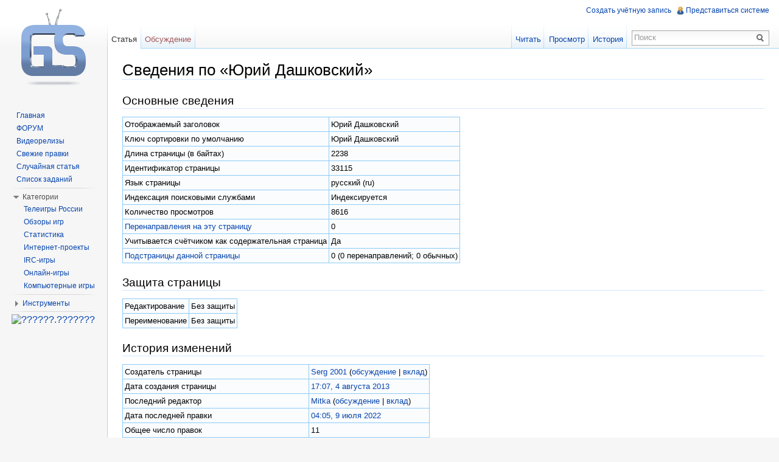

--- FILE ---
content_type: text/html; charset=UTF-8
request_url: http://gameshows.ru/w/index.php?title=%D0%AE%D1%80%D0%B8%D0%B9_%D0%94%D0%B0%D1%88%D0%BA%D0%BE%D0%B2%D1%81%D0%BA%D0%B8%D0%B9&action=info
body_size: 7269
content:
<!DOCTYPE html>
<html lang="ru" dir="ltr" class="client-nojs">
<head>
<meta charset="UTF-8" /><title>Сведения по «Юрий Дашковский» — GameSHOWS.ru</title>
<meta name="generator" content="MediaWiki 1.22wmf12" />
<meta name="robots" content="noindex,nofollow" />
<link rel="shortcut icon" href="/favicon.ico" />
<link rel="search" type="application/opensearchdescription+xml" href="/w/opensearch_desc.php" title="GS (ru)" />
<link rel="EditURI" type="application/rsd+xml" href="http://gameshows.ru/w/api.php?action=rsd" />
<link rel="alternate" type="application/atom+xml" title="GS — Atom-лента" href="/w/index.php?title=%D0%A1%D0%BB%D1%83%D0%B6%D0%B5%D0%B1%D0%BD%D0%B0%D1%8F:%D0%A1%D0%B2%D0%B5%D0%B6%D0%B8%D0%B5_%D0%BF%D1%80%D0%B0%D0%B2%D0%BA%D0%B8&amp;feed=atom" />
<link rel="stylesheet" href="http://gameshows.ru/w/load.php?debug=false&amp;lang=ru&amp;modules=ext.rtlcite%7Cmediawiki.legacy.commonPrint%2Cshared%7Cskins.vector&amp;only=styles&amp;skin=vector&amp;*" />
<meta name="ResourceLoaderDynamicStyles" content="" />
<link rel="stylesheet" href="http://gameshows.ru/w/load.php?debug=false&amp;lang=ru&amp;modules=site&amp;only=styles&amp;skin=vector&amp;*" />
<style>a:lang(ar),a:lang(ckb),a:lang(fa),a:lang(kk-arab),a:lang(mzn),a:lang(ps),a:lang(ur){text-decoration:none}
/* cache key: gameshows_wiki-wiki_:resourceloader:filter:minify-css:7:0a0f1d4bb92edd6d6d45561983503cb2 */</style>

<script src="http://gameshows.ru/w/load.php?debug=false&amp;lang=ru&amp;modules=startup&amp;only=scripts&amp;skin=vector&amp;*"></script>
<script>if(window.mw){
mw.config.set({"wgCanonicalNamespace":"","wgCanonicalSpecialPageName":false,"wgNamespaceNumber":0,"wgPageName":"Юрий_Дашковский","wgTitle":"Юрий Дашковский","wgCurRevisionId":254871,"wgArticleId":33115,"wgIsArticle":false,"wgIsRedirect":false,"wgAction":"info","wgUserName":null,"wgUserGroups":["*"],"wgCategories":[],"wgBreakFrames":true,"wgPageContentLanguage":"ru","wgPageContentModel":"wikitext","wgSeparatorTransformTable":[",\t."," \t,"],"wgDigitTransformTable":["",""],"wgDefaultDateFormat":"dmy","wgMonthNames":["","январь","февраль","март","апрель","май","июнь","июль","август","сентябрь","октябрь","ноябрь","декабрь"],"wgMonthNamesShort":["","янв","фев","мар","апр","май","июн","июл","авг","сен","окт","ноя","дек"],"wgRelevantPageName":"Юрий_Дашковский","wgIsProbablyEditable":false,"wgRestrictionEdit":[],"wgRestrictionMove":[],"wgVectorEnabledModules":{"collapsiblenav":true,"collapsibletabs":true,"expandablesearch":false,"footercleanup":false,"sectioneditlinks":false,"experiments":true},"wgWikiEditorEnabledModules":{"toolbar":false,"dialogs":false,"hidesig":true,"templateEditor":false,"templates":false,"preview":false,"previewDialog":false,"publish":false,"toc":false}});
}</script><script>if(window.mw){
mw.loader.implement("user.options",function(){mw.user.options.set({"ccmeonemails":0,"cols":80,"date":"default","diffonly":0,"disablemail":0,"disablesuggest":0,"editfont":"default","editondblclick":0,"editsection":1,"editsectiononrightclick":0,"enotifminoredits":0,"enotifrevealaddr":0,"enotifusertalkpages":1,"enotifwatchlistpages":0,"extendwatchlist":0,"fancysig":0,"forceeditsummary":0,"gender":"unknown","hideminor":0,"hidepatrolled":0,"imagesize":2,"justify":0,"math":1,"minordefault":0,"newpageshidepatrolled":0,"nocache":0,"noconvertlink":0,"norollbackdiff":0,"numberheadings":0,"previewonfirst":0,"previewontop":1,"rcdays":7,"rclimit":50,"rememberpassword":0,"rows":25,"searchlimit":20,"showhiddencats":0,"showjumplinks":1,"shownumberswatching":1,"showtoc":1,"showtoolbar":1,"skin":"vector","stubthreshold":0,"thumbsize":1,"underline":2,"uselivepreview":0,"usenewrc":0,"watchcreations":0,"watchdefault":0,"watchdeletion":0,"watchlistdays":3,"watchlisthideanons":0,"watchlisthidebots":0,
"watchlisthideliu":0,"watchlisthideminor":0,"watchlisthideown":0,"watchlisthidepatrolled":0,"watchmoves":0,"wllimit":250,"useeditwarning":1,"vector-simplesearch":1,"visualeditor-enable":1,"variant":"ru","language":"ru","searchNs0":true,"searchNs1":false,"searchNs2":false,"searchNs3":false,"searchNs4":false,"searchNs5":false,"searchNs6":false,"searchNs7":false,"searchNs8":false,"searchNs9":false,"searchNs10":false,"searchNs11":false,"searchNs12":false,"searchNs13":false,"searchNs14":false,"searchNs15":false});},{},{});mw.loader.implement("user.tokens",function(){mw.user.tokens.set({"editToken":"+\\","patrolToken":false,"watchToken":false});},{},{});
/* cache key: gameshows_wiki-wiki_:resourceloader:filter:minify-js:7:a067eac669d9ab9ba40526122416c5df */
}</script>
<script>if(window.mw){
mw.loader.load(["mediawiki.page.startup","mediawiki.legacy.wikibits","mediawiki.legacy.ajax","skins.vector.js"]);
}</script>
<!--[if lt IE 7]><style type="text/css">body{behavior:url("/w/skins/vector/csshover.min.htc")}</style><![endif]--></head>
<body class="mediawiki ltr sitedir-ltr ns-0 ns-subject page-Юрий_Дашковский skin-vector action-info vector-animateLayout">
		<div id="mw-page-base" class="noprint"></div>
		<div id="mw-head-base" class="noprint"></div>
		<div id="content" class="mw-body" role="main">
			<a id="top"></a>
			<div id="mw-js-message" style="display:none;"></div>
						<h1 id="firstHeading" class="firstHeading" lang="ru"><span dir="auto">Сведения по «Юрий Дашковский»</span></h1>
			<div id="bodyContent">
								<div id="contentSub"></div>
																<div id="jump-to-nav" class="mw-jump">
					Перейти к:					<a href="#mw-navigation">навигация</a>, 					<a href="#p-search">поиск</a>
				</div>
								<div id="mw-content-text"><style>.mw-hiddenCategoriesExplanation { display: none; }</style>
<style>.mw-templatesUsedExplanation { display: none; }</style>
<h2><span class="mw-headline" id="x.D0.9E.D1.81.D0.BD.D0.BE.D0.B2.D0.BD.D1.8B.D0.B5_.D1.81.D0.B2.D0.B5.D0.B4.D0.B5.D0.BD.D0.B8.D1.8F">Основные сведения</span></h2>
<table class="wikitable mw-page-info">
<tr id="mw-pageinfo-display-title"><td style="vertical-align: top;">Отображаемый заголовок</td><td>Юрий Дашковский</td></tr>
<tr id="mw-pageinfo-default-sort"><td style="vertical-align: top;">Ключ сортировки по умолчанию</td><td>Юрий Дашковский</td></tr>
<tr id="mw-pageinfo-length"><td style="vertical-align: top;">Длина страницы (в байтах)</td><td>2238</td></tr>
<tr id="mw-pageinfo-article-id"><td style="vertical-align: top;">Идентификатор страницы</td><td>33115</td></tr>
<tr id="mw-pageinfo-language"><td style="vertical-align: top;">Язык страницы</td><td>русский (ru)</td></tr>
<tr id="mw-pageinfo-robot-policy"><td style="vertical-align: top;">Индексация поисковыми службами</td><td>Индексируется</td></tr>
<tr id="mw-pageinfo-views"><td style="vertical-align: top;">Количество просмотров</td><td>8616</td></tr>
<tr><td style="vertical-align: top;"><a href="/w/index.php?title=%D0%A1%D0%BB%D1%83%D0%B6%D0%B5%D0%B1%D0%BD%D0%B0%D1%8F:%D0%A1%D1%81%D1%8B%D0%BB%D0%BA%D0%B8_%D1%81%D1%8E%D0%B4%D0%B0/%D0%AE%D1%80%D0%B8%D0%B9_%D0%94%D0%B0%D1%88%D0%BA%D0%BE%D0%B2%D1%81%D0%BA%D0%B8%D0%B9&amp;hidelinks=1&amp;hidetrans=1" title="Служебная:Ссылки сюда/Юрий Дашковский">Перенаправления на эту страницу</a></td><td>0</td></tr>
<tr id="mw-pageinfo-contentpage"><td style="vertical-align: top;">Учитывается счётчиком как содержательная страница</td><td>Да</td></tr>
<tr><td style="vertical-align: top;"><a href="/wiki/%D0%A1%D0%BB%D1%83%D0%B6%D0%B5%D0%B1%D0%BD%D0%B0%D1%8F:%D0%A3%D0%BA%D0%B0%D0%B7%D0%B0%D1%82%D0%B5%D0%BB%D1%8C_%D0%BF%D0%BE_%D0%BD%D0%B0%D1%87%D0%B0%D0%BB%D1%83_%D0%BD%D0%B0%D0%B7%D0%B2%D0%B0%D0%BD%D0%B8%D1%8F/%D0%AE%D1%80%D0%B8%D0%B9_%D0%94%D0%B0%D1%88%D0%BA%D0%BE%D0%B2%D1%81%D0%BA%D0%B8%D0%B9/" title="Служебная:Указатель по началу названия/Юрий Дашковский/">Подстраницы данной страницы</a></td><td>0 (0 перенаправлений; 0 обычных)</td></tr>
</table>
<h2><span class="mw-headline" id="x.D0.97.D0.B0.D1.89.D0.B8.D1.82.D0.B0_.D1.81.D1.82.D1.80.D0.B0.D0.BD.D0.B8.D1.86.D1.8B">Защита страницы</span></h2>
<table class="wikitable mw-page-info">
<tr id="mw-restriction-edit"><td style="vertical-align: top;">Редактирование</td><td>Без защиты</td></tr>
<tr id="mw-restriction-move"><td style="vertical-align: top;">Переименование</td><td>Без защиты</td></tr>
</table>
<h2><span class="mw-headline" id="x.D0.98.D1.81.D1.82.D0.BE.D1.80.D0.B8.D1.8F_.D0.B8.D0.B7.D0.BC.D0.B5.D0.BD.D0.B5.D0.BD.D0.B8.D0.B9">История изменений</span></h2>
<table class="wikitable mw-page-info">
<tr id="mw-pageinfo-firstuser"><td style="vertical-align: top;">Создатель страницы</td><td><a href="/wiki/%D0%A3%D1%87%D0%B0%D1%81%D1%82%D0%BD%D0%B8%D0%BA:Serg_2001" title="Участник:Serg 2001" class="mw-userlink">Serg 2001</a>  <span class="mw-usertoollinks">(<a href="/wiki/%D0%9E%D0%B1%D1%81%D1%83%D0%B6%D0%B4%D0%B5%D0%BD%D0%B8%D0%B5_%D1%83%D1%87%D0%B0%D1%81%D1%82%D0%BD%D0%B8%D0%BA%D0%B0:Serg_2001" title="Обсуждение участника:Serg 2001">обсуждение</a> | <a href="/wiki/%D0%A1%D0%BB%D1%83%D0%B6%D0%B5%D0%B1%D0%BD%D0%B0%D1%8F:%D0%92%D0%BA%D0%BB%D0%B0%D0%B4/Serg_2001" title="Служебная:Вклад/Serg 2001">вклад</a>)</span></td></tr>
<tr id="mw-pageinfo-firsttime"><td style="vertical-align: top;">Дата создания страницы</td><td><a href="/w/index.php?title=%D0%AE%D1%80%D0%B8%D0%B9_%D0%94%D0%B0%D1%88%D0%BA%D0%BE%D0%B2%D1%81%D0%BA%D0%B8%D0%B9&amp;oldid=69033" title="Юрий Дашковский">17:07, 4 августа 2013</a></td></tr>
<tr id="mw-pageinfo-lastuser"><td style="vertical-align: top;">Последний редактор</td><td><a href="/wiki/%D0%A3%D1%87%D0%B0%D1%81%D1%82%D0%BD%D0%B8%D0%BA:Mitka" title="Участник:Mitka" class="mw-userlink">Mitka</a>  <span class="mw-usertoollinks">(<a href="/wiki/%D0%9E%D0%B1%D1%81%D1%83%D0%B6%D0%B4%D0%B5%D0%BD%D0%B8%D0%B5_%D1%83%D1%87%D0%B0%D1%81%D1%82%D0%BD%D0%B8%D0%BA%D0%B0:Mitka" title="Обсуждение участника:Mitka">обсуждение</a> | <a href="/wiki/%D0%A1%D0%BB%D1%83%D0%B6%D0%B5%D0%B1%D0%BD%D0%B0%D1%8F:%D0%92%D0%BA%D0%BB%D0%B0%D0%B4/Mitka" title="Служебная:Вклад/Mitka">вклад</a>)</span></td></tr>
<tr id="mw-pageinfo-lasttime"><td style="vertical-align: top;">Дата последней правки</td><td><a href="/w/index.php?title=%D0%AE%D1%80%D0%B8%D0%B9_%D0%94%D0%B0%D1%88%D0%BA%D0%BE%D0%B2%D1%81%D0%BA%D0%B8%D0%B9&amp;oldid=254871" title="Юрий Дашковский">04:05, 9 июля 2022</a></td></tr>
<tr id="mw-pageinfo-edits"><td style="vertical-align: top;">Общее число правок</td><td>11</td></tr>
<tr id="mw-pageinfo-authors"><td style="vertical-align: top;">Общее число различных авторов</td><td>7</td></tr>
<tr id="mw-pageinfo-recent-edits"><td style="vertical-align: top;">Правок за последнее время (в течение 168 дней)</td><td>0</td></tr>
<tr id="mw-pageinfo-recent-authors"><td style="vertical-align: top;">Уникальных авторов за последнее время</td><td>0</td></tr>
</table>
<h2><span class="mw-headline" id="x.D0.A1.D0.B2.D0.BE.D0.B9.D1.81.D1.82.D0.B2.D0.B0_.D1.81.D1.82.D1.80.D0.B0.D0.BD.D0.B8.D1.86.D1.8B">Свойства страницы</span></h2>
<table class="wikitable mw-page-info">
<tr id="mw-pageinfo-templates"><td style="vertical-align: top;">Шаблонов (6)</td><td><div class="mw-templatesUsedExplanation"><p>Шаблоны, использованные на этой странице:
</p></div><ul>
<li><a href="/wiki/%D0%A8%D0%B0%D0%B1%D0%BB%D0%BE%D0%BD:%D0%9A%D0%B0%D1%80%D1%82%D0%BE%D1%87%D0%BA%D0%B0/field" title="Шаблон:Карточка/field">Шаблон:Карточка/field</a> (<a href="/wiki/edit/%D0%A8%D0%B0%D0%B1%D0%BB%D0%BE%D0%BD:%D0%9A%D0%B0%D1%80%D1%82%D0%BE%D1%87%D0%BA%D0%B0/field" title="Шаблон:Карточка/field">просмотреть исходный код</a>) </li><li><a href="/wiki/%D0%A8%D0%B0%D0%B1%D0%BB%D0%BE%D0%BD:%D0%9A%D0%B0%D1%80%D1%82%D0%BE%D1%87%D0%BA%D0%B0/image" title="Шаблон:Карточка/image">Шаблон:Карточка/image</a> (<a href="/wiki/edit/%D0%A8%D0%B0%D0%B1%D0%BB%D0%BE%D0%BD:%D0%9A%D0%B0%D1%80%D1%82%D0%BE%D1%87%D0%BA%D0%B0/image" title="Шаблон:Карточка/image">просмотреть исходный код</a>) </li><li><a href="/wiki/%D0%A8%D0%B0%D0%B1%D0%BB%D0%BE%D0%BD:%D0%9A%D0%B0%D1%80%D1%82%D0%BE%D1%87%D0%BA%D0%B0/line" title="Шаблон:Карточка/line">Шаблон:Карточка/line</a> (<a href="/wiki/edit/%D0%A8%D0%B0%D0%B1%D0%BB%D0%BE%D0%BD:%D0%9A%D0%B0%D1%80%D1%82%D0%BE%D1%87%D0%BA%D0%B0/line" title="Шаблон:Карточка/line">просмотреть исходный код</a>) </li><li><a href="/wiki/%D0%A8%D0%B0%D0%B1%D0%BB%D0%BE%D0%BD:%D0%9A%D0%B0%D1%80%D1%82%D0%BE%D1%87%D0%BA%D0%B0/subtitle" title="Шаблон:Карточка/subtitle">Шаблон:Карточка/subtitle</a> (<a href="/wiki/edit/%D0%A8%D0%B0%D0%B1%D0%BB%D0%BE%D0%BD:%D0%9A%D0%B0%D1%80%D1%82%D0%BE%D1%87%D0%BA%D0%B0/subtitle" title="Шаблон:Карточка/subtitle">просмотреть исходный код</a>) </li><li><a href="/wiki/%D0%A8%D0%B0%D0%B1%D0%BB%D0%BE%D0%BD:%D0%9A%D0%B0%D1%80%D1%82%D0%BE%D1%87%D0%BA%D0%B0/title" title="Шаблон:Карточка/title">Шаблон:Карточка/title</a> (<a href="/wiki/edit/%D0%A8%D0%B0%D0%B1%D0%BB%D0%BE%D0%BD:%D0%9A%D0%B0%D1%80%D1%82%D0%BE%D1%87%D0%BA%D0%B0/title" title="Шаблон:Карточка/title">просмотреть исходный код</a>) </li><li><a href="/wiki/%D0%A8%D0%B0%D0%B1%D0%BB%D0%BE%D0%BD:%D0%9F%D0%B5%D1%80%D1%81%D0%BE%D0%BD%D0%B0" title="Шаблон:Персона">Шаблон:Персона</a> (<a href="/wiki/edit/%D0%A8%D0%B0%D0%B1%D0%BB%D0%BE%D0%BD:%D0%9F%D0%B5%D1%80%D1%81%D0%BE%D0%BD%D0%B0" title="Шаблон:Персона">просмотреть исходный код</a>) </li></ul></td></tr>
</table>
</div>								<div class="printfooter">
				Источник — «<a href="http://gameshows.ru/wiki/Юрий_Дашковский">http://gameshows.ru/wiki/Юрий_Дашковский</a>»				</div>
												<div id='catlinks' class='catlinks catlinks-allhidden'></div>												<div class="visualClear"></div>
							</div>
		</div>
		<div id="mw-navigation">
			<h2>Навигация</h2>
			<div id="mw-head">
				<div id="p-personal" role="navigation" class="">
	<h3>Персональные инструменты</h3>
	<ul>
<li id="pt-createaccount"><a href="/w/index.php?title=%D0%A1%D0%BB%D1%83%D0%B6%D0%B5%D0%B1%D0%BD%D0%B0%D1%8F:%D0%92%D1%85%D0%BE%D0%B4&amp;returnto=%D0%AE%D1%80%D0%B8%D0%B9+%D0%94%D0%B0%D1%88%D0%BA%D0%BE%D0%B2%D1%81%D0%BA%D0%B8%D0%B9&amp;returntoquery=action%3Dinfo&amp;type=signup">Создать учётную запись</a></li><li id="pt-login"><a href="/w/index.php?title=%D0%A1%D0%BB%D1%83%D0%B6%D0%B5%D0%B1%D0%BD%D0%B0%D1%8F:%D0%92%D1%85%D0%BE%D0%B4&amp;returnto=%D0%AE%D1%80%D0%B8%D0%B9+%D0%94%D0%B0%D1%88%D0%BA%D0%BE%D0%B2%D1%81%D0%BA%D0%B8%D0%B9&amp;returntoquery=action%3Dinfo" title="Здесь можно зарегистрироваться в системе, но это необязательно. [o]" accesskey="o">Представиться системе</a></li>	</ul>
</div>
				<div id="left-navigation">
					<div id="p-namespaces" role="navigation" class="vectorTabs">
	<h3>Пространства имён</h3>
	<ul>
					<li  id="ca-nstab-main" class="selected"><span><a href="/wiki/%D0%AE%D1%80%D0%B8%D0%B9_%D0%94%D0%B0%D1%88%D0%BA%D0%BE%D0%B2%D1%81%D0%BA%D0%B8%D0%B9"  title="Просмотр основной страницы [c]" accesskey="c">Статья</a></span></li>
					<li  id="ca-talk" class="new"><span><a href="/wiki/edit/%D0%9E%D0%B1%D1%81%D1%83%D0%B6%D0%B4%D0%B5%D0%BD%D0%B8%D0%B5:%D0%AE%D1%80%D0%B8%D0%B9_%D0%94%D0%B0%D1%88%D0%BA%D0%BE%D0%B2%D1%81%D0%BA%D0%B8%D0%B9?redlink=1"  title="Обсуждение основной страницы [t]" accesskey="t">Обсуждение</a></span></li>
			</ul>
</div>
<div id="p-variants" role="navigation" class="vectorMenu emptyPortlet">
	<h3 id="mw-vector-current-variant">
		</h3>
	<h3><span>Варианты</span><a href="#"></a></h3>
	<div class="menu">
		<ul>
					</ul>
	</div>
</div>
				</div>
				<div id="right-navigation">
					<div id="p-views" role="navigation" class="vectorTabs">
	<h3>Просмотры</h3>
	<ul>
					<li id="ca-view"><span><a href="/wiki/%D0%AE%D1%80%D0%B8%D0%B9_%D0%94%D0%B0%D1%88%D0%BA%D0%BE%D0%B2%D1%81%D0%BA%D0%B8%D0%B9" >Читать</a></span></li>
					<li id="ca-viewsource"><span><a href="/wiki/edit/%D0%AE%D1%80%D0%B8%D0%B9_%D0%94%D0%B0%D1%88%D0%BA%D0%BE%D0%B2%D1%81%D0%BA%D0%B8%D0%B9"  title="Эта страница защищена от изменений, но вы можете посмотреть и скопировать её исходный текст [e]" accesskey="e">Просмотр</a></span></li>
					<li id="ca-history" class="collapsible"><span><a href="/wiki/history/%D0%AE%D1%80%D0%B8%D0%B9_%D0%94%D0%B0%D1%88%D0%BA%D0%BE%D0%B2%D1%81%D0%BA%D0%B8%D0%B9"  title="Журнал изменений страницы [h]" accesskey="h">История</a></span></li>
			</ul>
</div>
<div id="p-cactions" role="navigation" class="vectorMenu emptyPortlet">
	<h3><span>Действия</span><a href="#"></a></h3>
	<div class="menu">
		<ul>
					</ul>
	</div>
</div>
<div id="p-search" role="search">
	<h3><label for="searchInput">Поиск</label></h3>
	<form action="/w/index.php" id="searchform">
				<div id="simpleSearch">
						<input name="search" placeholder="Поиск" title="Искать в GS [f]" accesskey="f" id="searchInput" />						<button type="submit" name="button" title="Найти страницы, содержащие указанный текст" id="searchButton"><img src="/w/skins/vector/images/search-ltr.png?303" alt="Найти" width="12" height="13" /></button>								<input type='hidden' name="title" value="Служебная:Поиск"/>
		</div>
	</form>
</div>
				</div>
			</div>
			<div id="mw-panel">
					<div id="p-logo" role="banner"><a style="background-image: url(http://gameshows.ru/w/skins/common/images/wikilogo2.png);" href="/wiki/%D0%97%D0%B0%D0%B3%D0%BB%D0%B0%D0%B2%D0%BD%D0%B0%D1%8F_%D1%81%D1%82%D1%80%D0%B0%D0%BD%D0%B8%D1%86%D0%B0"  title="Перейти на заглавную страницу"></a></div>
				<div class="portal" role="navigation" id='p-'>
	<h3></h3>
	<div class="body">
		<ul>
			<li id="n-.D0.93.D0.BB.D0.B0.D0.B2.D0.BD.D0.B0.D1.8F"><a href="/wiki/%D0%97%D0%B0%D0%B3%D0%BB%D0%B0%D0%B2%D0%BD%D0%B0%D1%8F_%D1%81%D1%82%D1%80%D0%B0%D0%BD%D0%B8%D1%86%D0%B0">Главная</a></li>
			<li id="n-.D0.A4.D0.9E.D0.A0.D0.A3.D0.9C"><a href="http://gameshows.ru/forum/" rel="nofollow">ФОРУМ</a></li>
			<li id="n-.D0.92.D0.B8.D0.B4.D0.B5.D0.BE.D1.80.D0.B5.D0.BB.D0.B8.D0.B7.D1.8B"><a href="http://gameshows.ru/video/" rel="nofollow">Видеорелизы</a></li>
			<li id="n-recentchanges"><a href="/wiki/%D0%A1%D0%BB%D1%83%D0%B6%D0%B5%D0%B1%D0%BD%D0%B0%D1%8F:%D0%A1%D0%B2%D0%B5%D0%B6%D0%B8%D0%B5_%D0%BF%D1%80%D0%B0%D0%B2%D0%BA%D0%B8" title="Список последних изменений [r]" accesskey="r">Свежие правки</a></li>
			<li id="n-randompage"><a href="/wiki/%D0%A1%D0%BB%D1%83%D0%B6%D0%B5%D0%B1%D0%BD%D0%B0%D1%8F:%D0%A1%D0%BB%D1%83%D1%87%D0%B0%D0%B9%D0%BD%D0%B0%D1%8F_%D1%81%D1%82%D1%80%D0%B0%D0%BD%D0%B8%D1%86%D0%B0" title="Посмотреть случайно выбранную страницу [x]" accesskey="x">Случайная статья</a></li>
			<li id="n-.D0.A1.D0.BF.D0.B8.D1.81.D0.BE.D0.BA-.D0.B7.D0.B0.D0.B4.D0.B0.D0.BD.D0.B8.D0.B9"><a href="/wiki/TODO">Список заданий</a></li>
		</ul>
	</div>
</div>
<div class="portal" role="navigation" id='p-.D0.9A.D0.B0.D1.82.D0.B5.D0.B3.D0.BE.D1.80.D0.B8.D0.B8'>
	<h3>Категории</h3>
	<div class="body">
		<ul>
			<li id="n-.D0.A2.D0.B5.D0.BB.D0.B5.D0.B8.D0.B3.D1.80.D1.8B-.D0.A0.D0.BE.D1.81.D1.81.D0.B8.D0.B8"><a href="/wiki/%D0%9A%D0%B0%D1%82%D0%B5%D0%B3%D0%BE%D1%80%D0%B8%D1%8F:%D0%A2%D0%B5%D0%BB%D0%B5%D0%B2%D0%B8%D0%B7%D0%B8%D0%BE%D0%BD%D0%BD%D1%8B%D0%B5_%D0%B8%D0%B3%D1%80%D1%8B_%D0%A0%D0%BE%D1%81%D1%81%D0%B8%D0%B8">Телеигры России</a></li>
			<li id="n-.D0.9E.D0.B1.D0.B7.D0.BE.D1.80.D1.8B-.D0.B8.D0.B3.D1.80"><a href="/wiki/%D0%9A%D0%B0%D1%82%D0%B5%D0%B3%D0%BE%D1%80%D0%B8%D1%8F:%D0%9E%D0%B1%D0%B7%D0%BE%D1%80%D1%8B">Обзоры игр</a></li>
			<li id="n-.D0.A1.D1.82.D0.B0.D1.82.D0.B8.D1.81.D1.82.D0.B8.D0.BA.D0.B0"><a href="/wiki/%D0%9A%D0%B0%D1%82%D0%B5%D0%B3%D0%BE%D1%80%D0%B8%D1%8F:%D0%A1%D1%82%D0%B0%D1%82%D0%B8%D1%81%D1%82%D0%B8%D0%BA%D0%B0">Статистика</a></li>
			<li id="n-.D0.98.D0.BD.D1.82.D0.B5.D1.80.D0.BD.D0.B5.D1.82-.D0.BF.D1.80.D0.BE.D0.B5.D0.BA.D1.82.D1.8B"><a href="/wiki/%D0%9A%D0%B0%D1%82%D0%B5%D0%B3%D0%BE%D1%80%D0%B8%D1%8F:%D0%98%D0%BD%D1%82%D0%B5%D1%80%D0%BD%D0%B5%D1%82-%D0%BF%D1%80%D0%BE%D0%B5%D0%BA%D1%82%D1%8B">Интернет-проекты</a></li>
			<li id="n-IRC-.D0.B8.D0.B3.D1.80.D1.8B"><a href="/wiki/%D0%9A%D0%B0%D1%82%D0%B5%D0%B3%D0%BE%D1%80%D0%B8%D1%8F:IRC-%D0%B8%D0%B3%D1%80%D1%8B">IRC-игры</a></li>
			<li id="n-.D0.9E.D0.BD.D0.BB.D0.B0.D0.B9.D0.BD-.D0.B8.D0.B3.D1.80.D1.8B"><a href="/wiki/%D0%9A%D0%B0%D1%82%D0%B5%D0%B3%D0%BE%D1%80%D0%B8%D1%8F:%D0%9E%D0%BD%D0%BB%D0%B0%D0%B9%D0%BD-%D0%B8%D0%B3%D1%80%D1%8B">Онлайн-игры</a></li>
			<li id="n-.D0.9A.D0.BE.D0.BC.D0.BF.D1.8C.D1.8E.D1.82.D0.B5.D1.80.D0.BD.D1.8B.D0.B5-.D0.B8.D0.B3.D1.80.D1.8B"><a href="/wiki/%D0%9A%D0%B0%D1%82%D0%B5%D0%B3%D0%BE%D1%80%D0%B8%D1%8F:%D0%9A%D0%BE%D0%BC%D0%BF%D1%8C%D1%8E%D1%82%D0%B5%D1%80%D0%BD%D1%8B%D0%B5_%D0%B8%D0%B3%D1%80%D1%8B">Компьютерные игры</a></li>
		</ul>
	</div>
</div>
<div class="portal" role="navigation" id='p-tb'>
	<h3>Инструменты</h3>
	<div class="body">
		<ul>
			<li id="t-whatlinkshere"><a href="/wiki/%D0%A1%D0%BB%D1%83%D0%B6%D0%B5%D0%B1%D0%BD%D0%B0%D1%8F:%D0%A1%D1%81%D1%8B%D0%BB%D0%BA%D0%B8_%D1%81%D1%8E%D0%B4%D0%B0/%D0%AE%D1%80%D0%B8%D0%B9_%D0%94%D0%B0%D1%88%D0%BA%D0%BE%D0%B2%D1%81%D0%BA%D0%B8%D0%B9" title="Список всех страниц, ссылающихся на данную [j]" accesskey="j">Ссылки сюда</a></li>
			<li id="t-recentchangeslinked"><a href="/wiki/%D0%A1%D0%BB%D1%83%D0%B6%D0%B5%D0%B1%D0%BD%D0%B0%D1%8F:%D0%A1%D0%B2%D1%8F%D0%B7%D0%B0%D0%BD%D0%BD%D1%8B%D0%B5_%D0%BF%D1%80%D0%B0%D0%B2%D0%BA%D0%B8/%D0%AE%D1%80%D0%B8%D0%B9_%D0%94%D0%B0%D1%88%D0%BA%D0%BE%D0%B2%D1%81%D0%BA%D0%B8%D0%B9" title="Последние изменения в страницах, на которые ссылается эта страница [k]" accesskey="k">Связанные правки</a></li>
			<li id="t-specialpages"><a href="/wiki/%D0%A1%D0%BB%D1%83%D0%B6%D0%B5%D0%B1%D0%BD%D0%B0%D1%8F:%D0%A1%D0%BF%D0%B5%D1%86%D1%81%D1%82%D1%80%D0%B0%D0%BD%D0%B8%D1%86%D1%8B" title="Список служебных страниц [q]" accesskey="q">Спецстраницы</a></li>
			<li id="t-info"><a href="/w/index.php?title=%D0%AE%D1%80%D0%B8%D0%B9_%D0%94%D0%B0%D1%88%D0%BA%D0%BE%D0%B2%D1%81%D0%BA%D0%B8%D0%B9&amp;action=info">Сведения о странице</a></li>
		</ul>
	</div>
</div>
<div class="portal expanded">
				<!-- Yandex.Metrika informer --> <a href="https://metrika.yandex.ru/stat/?id=154818&amp;from=informer" target="_blank" rel="nofollow"><img src="https://informer.yandex.ru/informer/154818/3_0_E7F9FFFF_C7D9E6FF_0_pageviews" style="width:88px; height:31px; border:0;" alt="??????.???????" title="??????.???????: ?????? ?? ??????? (?????????, ?????? ? ?????????? ??????????)" onclick="try{Ya.Metrika.informer({i:this,id:154818,lang:'ru'});return false}catch(e){}" /></a> <!-- /Yandex.Metrika informer --> <!-- Yandex.Metrika counter --> <script type="text/javascript"> (function (d, w, c) { (w[c] = w[c] || []).push(function() { try { w.yaCounter154818 = new Ya.Metrika({ id:154818, clickmap:true, trackLinks:true, accurateTrackBounce:true, webvisor:true }); } catch(e) { } }); var n = d.getElementsByTagName("script")[0], s = d.createElement("script"), f = function () { n.parentNode.insertBefore(s, n); }; s.type = "text/javascript"; s.async = true; s.src = "https://mc.yandex.ru/metrika/watch.js"; if (w.opera == "[object Opera]") { d.addEventListener("DOMContentLoaded", f, false); } else { f(); } })(document, window, "yandex_metrika_callbacks"); </script> <noscript><div><img src="https://mc.yandex.ru/watch/154818" style="position:absolute; left:-9999px;" alt="" /></div></noscript> <!-- /Yandex.Metrika counter -->
				</div>
							</div>
		</div>
		<!-- footer -->
		<div id="footer">

<div style="font-size:10px; float:right;" width="50%" align="right">
<div style="float:left; padding-right:25px;">
<div style="padding-right:25px;">
<!-- Yandex.Metrika counter -->
<div style="display:none;"><script type="text/javascript">
(function(w, c) {
    (w[c] = w[c] || []).push(function() {
        try {
            w.yaCounter154818 = new Ya.Metrika(154818);
             yaCounter154818.clickmap(true);
             yaCounter154818.trackLinks(true);
        
        } catch(e) { }
    });
})(window, 'yandex_metrika_callbacks');
</script></div>
<script src="//mc.yandex.ru/metrika/watch.js" type="text/javascript" defer="defer"></script>
<noscript><div><img src="//mc.yandex.ru/watch/154818" style="position:absolute; left:-9999px;" alt="" /></div></noscript>
<!-- /Yandex.Metrika counter -->
</div>
</div>

</div>			
			
			<div style="clear:both"></div>
		</div>
		<!-- /footer -->
		<script>/*<![CDATA[*/window.jQuery && jQuery.ready();/*]]>*/</script><script>if(window.mw){
mw.loader.state({"site":"loading","user":"ready","user.groups":"ready"});
}</script>
<script>if(window.mw){
mw.loader.load(["mediawiki.user","mediawiki.hidpi","mediawiki.page.ready","mediawiki.searchSuggest","ext.vector.collapsibleNav","ext.vector.collapsibleTabs"],null,true);
}</script>
<script src="http://gameshows.ru/w/load.php?debug=false&amp;lang=ru&amp;modules=site&amp;only=scripts&amp;skin=vector&amp;*"></script>
<!-- Served in 0.451 secs. -->
	</body>
</html>


--- FILE ---
content_type: text/css; charset=utf-8
request_url: http://gameshows.ru/w/load.php?debug=false&lang=ru&modules=site&only=styles&skin=vector&*
body_size: 1441
content:
@import url('http://gameshows.ru/w/index.php?title=MediaWiki:Summary.css&action=raw&ctype=text/css');div.ircwrap{float:left;width:27% !important;display:table}.ircblock{border-left:4px solid #ff8833;max-width:250px !important;font-family:arial;margin-right:5px;max-height:50px;valign:top;vertical-align:top;cellpadding:0px}.ircblock td.date{padding:0px 3px 0 3px;width:29px}.ircblock td.date p{color:#ff8833;width:100%;text-align:center;padding-top:-9px}.ircblock td.date p.day{font-size:34px;margin:auto}.ircblock td.date p.month{font-size:11px;margin:-11px 0 0 0}.ircblock td.date p.time{display:block;background:#f7f7f7;color:#888;font-size:10px;font-weight:bold;margin:0px 0 0 0;padding:2px 0 2px 0;-moz-border-radius:4px;-khtml-border-radius:4px;-webkit-border-radius:4px}.ircblock td.content{background:url(/w/skins/common/arrow.png) no-repeat;padding:0px 0 0 10px}.ircblock td.title{font-size:22px;padding:0px 0 0 10px;align:left}.ircblock p.desc{font-size:10px;margin:-8px 0 0 8px;white-space:normal}#userSummaryButtonsA a{white-space:nowrap;background:#C2F2FF;border:1px solid #9BD5F5;padding:0px 2px;margin:2px;cursor:pointer;font-size:80%;line-height:17px;color:#5B5B5B }#userSummaryButtonsA a:hover{background:#B1EBFF;border:1px solid #64BDF0;color:black;text-decoration:none }table.navbox{border:1px solid #aaa;width:100%;margin:auto;clear:both;font-size:88%;text-align:center;padding:1px}table.navbox + table.navbox{margin-top:-1px}.navbox-title,.navbox-abovebelow,table.navbox th{text-align:center;padding-left:1em;padding-right:1em}.navbox-group{white-space:nowrap;text-align:right;font-weight:bold;padding-left:1em;padding-right:1em}.navbox,.navbox-subgroup{background:#fdfdfd}.navbox-list{border-color:#fdfdfd}.navbox-title,table.navbox th{background:#ccccff}.navbox-abovebelow,.navbox-group,.navbox-subgroup .navbox-title{background:#ddddff}.navbox-subgroup .navbox-group,.navbox-subgroup .navbox-abovebelow{background:#e6e6ff}.navbox-even{background:#f7f7f7}.navbox-odd{background:transparent}.collapseButton{float:right;font-weight:normal;text-align:right;width:auto}.navbox .collapseButton{width:6em}div.NavFrame{margin:0;padding:4px;border:1px solid #aaa;text-align:center;border-collapse:collapse;font-size:95%}div.NavFrame + div.NavFrame{border-top-style:none;border-top-style:hidden}div.NavPic{background-color:#fff;margin:0;padding:2px;float:left}div.NavFrame div.NavHead{height:1.6em;font-weight:bold;background-color:#ccf;position:relative}div.NavFrame p,div.NavFrame div.NavContent,div.NavFrame div.NavContent p{font-size:100%}div.NavEnd{margin:0;padding:0;line-height:1px;clear:both}a.NavToggle{position:absolute;top:0;right:3px;font-weight:normal;font-size:90%}.spoiler,.spoiler a,.spoiler a:visited{background-color:white;color:white}.spoiler:hover{color:black}.spoiler:hover a{color:blue}.spoiler:hover a:visited{color:magenta}#p-googleadsense .pBody{padding-top:5px;text-align:center}.irc_anons{background-image:url(http://gameshows.ru/w/skins/common/anons_bg.png);background-repeat:no-repeat}.irc_anons_sel{background-image:url(http://gameshows.ru/w/skins/common/anons_bg_sel.png);background-repeat:no-repeat}.pow .thumbinner{padding:0 5px !important;border-left:3px solid #a7d7f9 !important;border-right:3px solid #a7d7f9 !important}.editOptions{padding:10px 5px 15px 8px;border:1px solid #C0C0C0;margin-top:-1px;background-color:#F4F9FB}#userSummaryButtonsA{padding-left:133px}.editButtons{padding-top:15px}.editButtons #wpSave{font-weight:bold}.editButtons #wpPreview{margin-left:10px}#editpage-specialchars{margin-top:-1px;border:1px solid #C0C0C0;padding:0px 0px 2px 9px}#editpage-copywarn,.editHelp,.cancelLink{display:none}.main_column{width:48%;vertical-align:top;display:inline-block;min-width:500px}@media only screen and (max-width:900px){.main_column{width:90%}}
/* cache key: gameshows_wiki-wiki_:resourceloader:filter:minify-css:7:8668857b10b76e2d90e29dc88dbbeb5c */

--- FILE ---
content_type: text/css; charset=UTF-8
request_url: http://gameshows.ru/w/index.php?title=MediaWiki:Summary.css&action=raw&ctype=text/css
body_size: 1094
content:
/*
 
 <source lang="css">
 
*/
 
div#p-summary p,
div#p-summary dl,
div.p-summary p,
div.p-summary dl {
  margin: 0;
}
 
div#p-summary dl,
div.p-summary dl {
  clear: both;
}
 
div#p-summary,
div#p-summary dl,
div#p-summary dt,
div#p-summary dd,
div#p-summary strong,
div.p-summary,
div.p-summary dl,
div.p-summary dt,
div.p-summary dd,
div.p-summary strong,
div.summarybox div.p-summary-title,
{
  line-height: 1.1;
}
 
div#p-summary dt,
div#p-summary dd,
div#p-summary div.p-summary-line,
div.p-summary dt,
div.p-summary dd,
div.p-summary div.p-summary-line,
div.summarybox div.p-summary-line {
  padding: 0.35em 0em 0.3em;
  display: block;
  position: relative;
  overflow: hidden;
}

div#p-summary dt,
div.p-summary dt,
div#p-summary div.p-summary-line,
div.p-summary div.p-summary-line,
div.summarybox div.p-summary-line
{
  border-top: 1px solid #eee;
}

 
div#p-summary,
div.p-summary,
div.summarybox {
  padding: 0em 0.9em 0.5em 0;
  margin: 0 0 1em 1em;
}

div#p-summary,
div.p-summary {
  float: right;
  clear: right;
  width: 22.5em;
  background: white;
  border-left: 3px solid rgba(200,200,200,.4);
  padding: 0em 0.5em 0.5em 0.75em;
}

div.summarylist {
  align: center;
  padding: 0em 1em 0em 1em;
  /*margin: 0 3em 0em 1em;*/
  border-top: 4px solid #a3d2fa;
  border-bottom: 1px solid #a3d2fa;
  margin-top: 22px;
  margin-bottom: 14px;
  margin-left: 15%;
  margin-right: 15%;
  /*width: 70%;*/
}
 
div.summarylist div.title {
  margin: 0.4em 0 0.4em 0;
  text-align: center;
  font-size: 1.1em;
  font-weight: bold;
  color: #a3d2fa;
}

div.summarylist div.content {
  border-top: 1px solid #ddd;
  font-size: 0.9em;
  margin: 0.6em 1em 0.2em 1em;
}

div#p-summary div.thumbinner,
div.p-summary div.thumbinner,
div.summarybox div.thumbinner {
  background: white;
  border-color: #ddd;
}
 
div#p-summary img.thumbimage,
div.p-summary img.thumbimage,
div.summarybox img.thumbimage {
  border: none;
}
 
div#p-summary div.magnify,
div.p-summary div.magnify,
div.summarybox div.magnify {
  display: none;
}
 
div#p-summary ol,
div.p-summary ol,
div.summarybox ol {
  margin-left: 2em;
}
 
div#p-summary p br,
div.p-summary p br {
  display: none;
}
 
div#p-summary dt,
div#p-summary div.p-summary-left,
div.p-summary dt,
div.p-summary div.p-summary-left {
  float: left;
  clear: both;
  width: 11em;
  font-weight: normal;
}
 
div#p-summary dd,
div#p-summary div.p-summary-right,
div.p-summary dd,
div.p-summary div.p-summary-right {
  float: right;
  clear: none;
  margin: 0;
  width: 11em;
}
 
div#p-summary strong,
div.p-summary strong {
  display: block; 
  clear: both;
  padding: 0.75em 0;
}
 
div#p-summary strong.p-summary-title,
div.p-summary strong.p-summary-title
 {
  padding: 0 0 0.25em;
  font-size: x-large;
}

.summarybox strong.p-summary-title,
.summarybox strong.p-summary-title
 {
  padding: 0 0 0.25em;
  font-size: large;
  font-weight: normal;
  color: #5691D3;
}

div#p-summary div.p-summary-line,
div.p-summary div.p-summary-line {
  clear: both;
}
 
.p-summary-tools,
.p-summary-tools *,
.p-summary-tools a,
.p-summary-tools a:link,
.p-summary-tools a:active,
.p-summary-tools a:hover,
.p-summary-tools a:visited,
.p-summary-tools a:focus
{
  color: #aaa;
  list-style-type: none;
  list-style-image: none;
  font-size: 9pt;
  font-weight: normal;
}
 
div.summarybox .p-summary-title a,
div.summarybox .p-summary-title a:link,
div.summarybox .p-summary-title a:active,
div.summarybox .p-summary-title a:hover,
div.summarybox .p-summary-title a:visited,
div.summarybox .p-summary-title a:focus {
  color: inherit;
}
 
.p-summary-tools ul {
  margin-left: 0.5em;
}
 
/*
 *     добавление стиля для показа содержания внутри информационной панели
 *
 
.tocinsummary *,
.tocinsummary *#toc,
.tocinsummary * *,
.tocinsummary * * * {
  border: none;
  background: transparent;
  width: 100%;
} */
 
/* </source> */

--- FILE ---
content_type: text/javascript; charset=utf-8
request_url: http://gameshows.ru/w/load.php?debug=false&lang=ru&modules=site&only=scripts&skin=vector&*
body_size: 2295
content:
importScript_=importScript
importScript=function(page,proj){if(!proj)importScript_(page)
else{if(proj.indexOf('.')==-1)proj+='.wikipedia.org'
importScriptURI('http://'+proj+'/w/index.php?action=raw&ctype=text/javascript&title='+encodeURIComponent(page.replace(/ /g,'_')))}}
function newSectionLink(){var plus=document.getElementById('ca-addsection')
if(!plus)return
var custom=document.getElementById('add-custom-section')
if(!custom)return
plus.firstChild.setAttribute('href',custom.getElementsByTagName('a')[0].href)}function editZeroSection(){var body=document.getElementById('bodyContent')
if(!body)return
var h2s=body.getElementsByTagName('H2')
var h2=h2s[0]
if(!h2)return
if(h2.parentNode.id=='toctitle')h2=h2s[1]
if(!h2)return
var span=h2.firstChild
if(!span||span.className!='editsection')return
var zero=span.cloneNode(true)
body.insertBefore(zero,body.firstChild)
var a=zero.getElementsByTagName('a')[0]
if(a.href.indexOf('&section=T')==-1)a.title=a.title.replace(/:.*$/,': 0')
else a.title='Править секцию: 0'
a.setAttribute('href',wgScript+'?title='+encodeURIComponent(wgPageName)+'&action=edit&section=0')}if(wgAction=='edit'||wgAction=='submit')importScript_('MediaWiki:Editpage.js')
var autoCollapse=2;var collapseCaption="[спрятать]";var expandCaption="[показать]";function collapseTable(tableIndex){var Button=document.getElementById("collapseButton"+tableIndex);var Table=document.getElementById("collapsibleTable"+tableIndex);if(!Table||!Button){return false;}var Rows=Table.rows;if(Button.firstChild.data==collapseCaption){for(var i=1;i<Rows.length;i++){Rows[i].style.display="none";}Button.firstChild.data=expandCaption;}else{for(var i=1;i<Rows.length;i++){Rows[i].style.display=Rows[0].style.display;}Button.firstChild.data=collapseCaption;}}function createCollapseButtons(){var tableIndex=0;var NavigationBoxes=new Object();var Tables=document.getElementsByTagName("table");for(var i=0;i<Tables.length;i++){if(hasClass(Tables[i],"collapsible")){var HeaderRow=Tables[i].getElementsByTagName("tr")[0];if(!HeaderRow)continue;var Header=HeaderRow.getElementsByTagName("th")[0];if(!Header)continue;NavigationBoxes[tableIndex]=Tables[i];Tables[i].setAttribute("id",
"collapsibleTable"+tableIndex);var Button=document.createElement("span");var ButtonLink=document.createElement("a");var ButtonText=document.createTextNode(collapseCaption);Button.className="collapseButton";ButtonLink.style.color=Header.style.color;ButtonLink.setAttribute("id","collapseButton"+tableIndex);ButtonLink.setAttribute("href","javascript:collapseTable("+tableIndex+");");ButtonLink.appendChild(ButtonText);Button.appendChild(document.createTextNode(""));Button.appendChild(ButtonLink);Button.appendChild(document.createTextNode(""));Header.insertBefore(Button,Header.childNodes[0]);tableIndex++;}}for(var i=0;i<tableIndex;i++){if(hasClass(NavigationBoxes[i],"collapsed")||(tableIndex>=autoCollapse&&hasClass(NavigationBoxes[i],"autocollapse"))){collapseTable(i);}else if(hasClass(NavigationBoxes[i],"innercollapse")){var element=NavigationBoxes[i];while(element=element.parentNode){if(hasClass(element,"outercollapse")){collapseTable(i);break;}}}}}addOnloadHook(createCollapseButtons);var
NavigationBarHide=''+collapseCaption+'';var NavigationBarShow=''+expandCaption+'';function toggleNavigationBar(indexNavigationBar){var NavToggle=document.getElementById("NavToggle"+indexNavigationBar);var NavFrame=document.getElementById("NavFrame"+indexNavigationBar);if(!NavFrame||!NavToggle){return false;}if(NavToggle.firstChild.data==NavigationBarHide){for(var NavChild=NavFrame.firstChild;NavChild!=null;NavChild=NavChild.nextSibling){if(hasClass(NavChild,'NavContent')||hasClass(NavChild,'NavPic')){NavChild.style.display='none';}}NavToggle.firstChild.data=NavigationBarShow;}else if(NavToggle.firstChild.data==NavigationBarShow){for(var NavChild=NavFrame.firstChild;NavChild!=null;NavChild=NavChild.nextSibling){if(hasClass(NavChild,'NavContent')||hasClass(NavChild,'NavPic')){NavChild.style.display='block';}}NavToggle.firstChild.data=NavigationBarHide;}}function createNavigationBarToggleButton(){var indexNavigationBar=0;var divs=document.getElementsByTagName("div");for(var i=0;NavFrame=
divs[i];i++){if(hasClass(NavFrame,"NavFrame")){indexNavigationBar++;var NavToggle=document.createElement("a");NavToggle.className='NavToggle';NavToggle.setAttribute('id','NavToggle'+indexNavigationBar);NavToggle.setAttribute('href','javascript:toggleNavigationBar('+indexNavigationBar+');');var isCollapsed=hasClass(NavFrame,"collapsed");for(var NavChild=NavFrame.firstChild;NavChild!=null&&!isCollapsed;NavChild=NavChild.nextSibling){if(hasClass(NavChild,'NavPic')||hasClass(NavChild,'NavContent')){if(NavChild.style.display=='none'){isCollapsed=true;}}}if(isCollapsed){for(var NavChild=NavFrame.firstChild;NavChild!=null;NavChild=NavChild.nextSibling){if(hasClass(NavChild,'NavPic')||hasClass(NavChild,'NavContent')){NavChild.style.display='none';}}}var NavToggleText=document.createTextNode(isCollapsed?NavigationBarShow:NavigationBarHide);NavToggle.appendChild(NavToggleText);for(var j=0;j<NavFrame.childNodes.length;j++){if(hasClass(NavFrame.childNodes[j],"NavHead")){NavFrame.childNodes[j].
appendChild(NavToggle);}}NavFrame.setAttribute('id','NavFrame'+indexNavigationBar);}}}addOnloadHook(createNavigationBarToggleButton);var hasClass=(function(){var reCache={};return function(element,className){return(reCache[className]?reCache[className]:(reCache[className]=new RegExp("(?:\\s|^)"+className+"(?:\\s|$)"))).test(element.className);};})();var withJS=document.URL.match(/[&?]withjs=((mediawiki:)?([^&#]+))/i)
if(withJS)importScript_('MediaWiki:'+withJS[3])
jQuery(function(){jQuery('#linkua').click(function(){if($('#ua').css('display')=='none'){$('#rus').slideUp(200);$('#vio').slideUp(200);$('#ua').slideDown(200);$('#by').slideUp(200);$('#linkua').css('color','black');$('#linkua').css('text-decoration','none');$('#spanua').css('background','#EEEEEE');$('#spanua').css('cursor','text');$('#linkru').css('color','#0756D8');$('#linkru').css('text-decoration','underline');$('#spanru').css('background','#FFFFFF');$('#spanru').css('cursor','pointer');$('#linkvio').css('color','#0756D8');$('#linkvio').css('text-decoration','underline');$('#spanvio').css('background','#FFFFFF');$('#spanvio').css('cursor','pointer');$('#linkby').css('color','#0756D8');$('#linkby').css('text-decoration','underline');$('#spanby').css('background','#FFFFFF');$('#spanby').css('cursor','pointer');$('#time').html('Время киевское');}})
jQuery('#linkru').click(function(){if($('#rus').css('display')=='none'){$('#ua').slideUp(200);$('#vio').slideUp(200);$('#rus').slideDown(200);$('#by').slideUp(200);$('#linkru').css('color','black');$('#linkru').css('text-decoration','none');$('#spanru').css('background','#EEEEEE');$('#spanru').css('cursor','text');$('#linkua').css('color','#0756D8');$('#linkua').css('text-decoration','underline');$('#spanua').css('background','#FFFFFF');$('#spanua').css('cursor','pointer');$('#linkvio').css('color','#0756D8');$('#linkvio').css('text-decoration','underline');$('#spanvio').css('background','#FFFFFF');$('#spanvio').css('cursor','pointer');$('#linkby').css('color','#0756D8');$('#linkby').css('text-decoration','underline');$('#spanby').css('background','#FFFFFF');$('#spanby').css('cursor','pointer');$('#time').html('Время московское');}})
jQuery('#linkvio').click(function(){if($('#vio').css('display')=='none'){$('#ua').slideUp(200);$('#rus').slideUp(200);$('#vio').slideDown(200);$('#linkvio').css('color','black');$('#linkvio').css('text-decoration','none');$('#spanvio').css('background','#EEEEEE');$('#spanvio').css('cursor','text');$('#linkua').css('color','#0756D8');$('#linkua').css('text-decoration','underline');$('#spanua').css('background','#FFFFFF');$('#spanua').css('cursor','pointer');$('#linkru').css('color','#0756D8');$('#linkru').css('text-decoration','underline');$('#spanru').css('background','#FFFFFF');$('#spanru').css('cursor','pointer');$('#time').html('Время московское');}})
jQuery('#linkby').click(function(){if($('#by').css('display')=='none'){$('#ua').slideUp(200);$('#rus').slideUp(200);$('#vio').slideUp(200);$('#by').slideDown(200);$('#linkby').css('color','black');$('#linkby').css('text-decoration','none');$('#spanby').css('background','#EEEEEE');$('#spanby').css('cursor','text');$('#linkua').css('color','#0756D8');$('#linkua').css('text-decoration','underline');$('#spanua').css('background','#FFFFFF');$('#spanua').css('cursor','pointer');$('#linkru').css('color','#0756D8');$('#linkru').css('text-decoration','underline');$('#spanru').css('background','#FFFFFF');$('#spanru').css('cursor','pointer');$('#linkvio').css('color','#0756D8');$('#linkvio').css('text-decoration','underline');$('#spanvio').css('background','#FFFFFF');$('#spanvio').css('cursor','pointer');$('#time').html('Время минское');}})});;mw.loader.state({"site":"ready"});
/* cache key: gameshows_wiki-wiki_:resourceloader:filter:minify-js:7:0b980e2fe069b829be8e145a3e95d02f */

--- FILE ---
content_type: text/javascript; charset=utf-8
request_url: http://gameshows.ru/w/load.php?debug=false&lang=ru&modules=startup&only=scripts&skin=vector&*
body_size: 4037
content:
function isCompatible(ua){if(ua===undefined){ua=navigator.userAgent;}return!((ua.indexOf('MSIE')!==-1&&parseFloat(ua.split('MSIE')[1])<6)||(ua.indexOf('Firefox/')!==-1&&parseFloat(ua.split('Firefox/')[1])<3)||ua.match(/BlackBerry[^\/]*\/[1-5]\./)||ua.match(/webOS\/1\.[0-4]/)||ua.match(/PlayStation/i)||ua.match(/SymbianOS|Series60/)||ua.match(/NetFront/)||ua.match(/Opera Mini/));}var startUp=function(){mw.config=new mw.Map(true);mw.loader.addSource({"local":{"loadScript":"/w/load.php","apiScript":"/w/api.php"}});mw.loader.register([["site","1767287437",[],"site"],["noscript","1767287437",[],"noscript"],["startup","1767954230",[],"startup"],["filepage","1767287437"],["user.groups","1767287437",[],"user"],["user","1767287437",[],"user"],["user.cssprefs","1767287437",["mediawiki.user"],"private"],["user.options","1767287437",[],"private"],["user.tokens","1767287437",[],"private"],["mediawiki.language.data","1767954230",["mediawiki.language.init"]],["skins.cologneblue","1767287437"],[
"skins.modern","1767287437"],["skins.monobook","1767287437"],["skins.vector","1767287437"],["skins.vector.js","1767287437",["jquery.delayedBind"]],["jquery","1767287437"],["jquery.appear","1767287437"],["jquery.arrowSteps","1767287437"],["jquery.async","1767287437"],["jquery.autoEllipsis","1767287437",["jquery.highlightText"]],["jquery.badge","1767287437",["mediawiki.language"]],["jquery.byteLength","1767287437"],["jquery.byteLimit","1767287437",["jquery.byteLength"]],["jquery.checkboxShiftClick","1767287437"],["jquery.chosen","1767287437"],["jquery.client","1767287437"],["jquery.color","1767287437",["jquery.colorUtil"]],["jquery.colorUtil","1767287437"],["jquery.cookie","1767287437"],["jquery.delayedBind","1767287437"],["jquery.expandableField","1767287437",["jquery.delayedBind"]],["jquery.farbtastic","1767287437",["jquery.colorUtil"]],["jquery.footHovzer","1767287437"],["jquery.form","1767287437"],["jquery.getAttrs","1767287437"],["jquery.hidpi","1767287437"],["jquery.highlightText",
"1767287437",["jquery.mwExtension"]],["jquery.hoverIntent","1767287437"],["jquery.json","1767287437"],["jquery.localize","1767287437"],["jquery.makeCollapsible","1767287452"],["jquery.mockjax","1767287437"],["jquery.mw-jump","1767287437"],["jquery.mwExtension","1767287437"],["jquery.placeholder","1767287437"],["jquery.qunit","1767287437"],["jquery.qunit.completenessTest","1767287437",["jquery.qunit"]],["jquery.spinner","1767287437"],["jquery.jStorage","1767287437",["jquery.json"]],["jquery.suggestions","1767287437",["jquery.autoEllipsis"]],["jquery.tabIndex","1767287437"],["jquery.tablesorter","1767287686",["jquery.mwExtension"]],["jquery.textSelection","1767287437",["jquery.client"]],["jquery.validate","1767287437"],["jquery.xmldom","1767287437"],["jquery.tipsy","1767287437"],["jquery.ui.core","1767287437",["jquery"],"jquery.ui"],["jquery.ui.widget","1767287437",[],"jquery.ui"],["jquery.ui.mouse","1767287437",["jquery.ui.widget"],"jquery.ui"],["jquery.ui.position","1767287437",[],
"jquery.ui"],["jquery.ui.draggable","1767287437",["jquery.ui.core","jquery.ui.mouse","jquery.ui.widget"],"jquery.ui"],["jquery.ui.droppable","1767287437",["jquery.ui.core","jquery.ui.mouse","jquery.ui.widget","jquery.ui.draggable"],"jquery.ui"],["jquery.ui.resizable","1767287437",["jquery.ui.core","jquery.ui.widget","jquery.ui.mouse"],"jquery.ui"],["jquery.ui.selectable","1767287437",["jquery.ui.core","jquery.ui.widget","jquery.ui.mouse"],"jquery.ui"],["jquery.ui.sortable","1767287437",["jquery.ui.core","jquery.ui.widget","jquery.ui.mouse"],"jquery.ui"],["jquery.ui.accordion","1767287437",["jquery.ui.core","jquery.ui.widget"],"jquery.ui"],["jquery.ui.autocomplete","1767287437",["jquery.ui.core","jquery.ui.widget","jquery.ui.position"],"jquery.ui"],["jquery.ui.button","1767287437",["jquery.ui.core","jquery.ui.widget"],"jquery.ui"],["jquery.ui.datepicker","1767287437",["jquery.ui.core"],"jquery.ui"],["jquery.ui.dialog","1767287437",["jquery.ui.core","jquery.ui.widget","jquery.ui.button",
"jquery.ui.draggable","jquery.ui.mouse","jquery.ui.position","jquery.ui.resizable"],"jquery.ui"],["jquery.ui.progressbar","1767287437",["jquery.ui.core","jquery.ui.widget"],"jquery.ui"],["jquery.ui.slider","1767287437",["jquery.ui.core","jquery.ui.widget","jquery.ui.mouse"],"jquery.ui"],["jquery.ui.tabs","1767287437",["jquery.ui.core","jquery.ui.widget"],"jquery.ui"],["jquery.effects.core","1767287437",["jquery"],"jquery.ui"],["jquery.effects.blind","1767287437",["jquery.effects.core"],"jquery.ui"],["jquery.effects.bounce","1767287437",["jquery.effects.core"],"jquery.ui"],["jquery.effects.clip","1767287437",["jquery.effects.core"],"jquery.ui"],["jquery.effects.drop","1767287437",["jquery.effects.core"],"jquery.ui"],["jquery.effects.explode","1767287437",["jquery.effects.core"],"jquery.ui"],["jquery.effects.fade","1767287437",["jquery.effects.core"],"jquery.ui"],["jquery.effects.fold","1767287437",["jquery.effects.core"],"jquery.ui"],["jquery.effects.highlight","1767287437",[
"jquery.effects.core"],"jquery.ui"],["jquery.effects.pulsate","1767287437",["jquery.effects.core"],"jquery.ui"],["jquery.effects.scale","1767287437",["jquery.effects.core"],"jquery.ui"],["jquery.effects.shake","1767287437",["jquery.effects.core"],"jquery.ui"],["jquery.effects.slide","1767287437",["jquery.effects.core"],"jquery.ui"],["jquery.effects.transfer","1767287437",["jquery.effects.core"],"jquery.ui"],["mediawiki","1767287437"],["mediawiki.api","1767287437",["mediawiki.util"]],["mediawiki.api.category","1767287437",["mediawiki.api","mediawiki.Title"]],["mediawiki.api.edit","1767287437",["mediawiki.api","mediawiki.Title"]],["mediawiki.api.login","1767287437",["mediawiki.api"]],["mediawiki.api.parse","1767287437",["mediawiki.api"]],["mediawiki.api.watch","1767287437",["mediawiki.api","user.tokens"]],["mediawiki.icon","1767287437"],["mediawiki.debug","1767287437",["jquery.footHovzer"]],["mediawiki.debug.init","1767287437",["mediawiki.debug"]],["mediawiki.feedback","1767287437",[
"mediawiki.api.edit","mediawiki.Title","mediawiki.jqueryMsg","jquery.ui.dialog"]],["mediawiki.hidpi","1767287437",["jquery.hidpi"]],["mediawiki.htmlform","1767287469"],["mediawiki.notification","1767287437",["mediawiki.page.startup"]],["mediawiki.notify","1767287437"],["mediawiki.searchSuggest","1767287452",["jquery.autoEllipsis","jquery.client","jquery.placeholder","jquery.suggestions","mediawiki.api"]],["mediawiki.Title","1767287437",["mediawiki.util"]],["mediawiki.Uri","1767287437"],["mediawiki.user","1767287437",["jquery.cookie","mediawiki.api","user.options","user.tokens"]],["mediawiki.util","1767287455",["jquery.client","jquery.cookie","jquery.mwExtension","mediawiki.notify"]],["mediawiki.action.edit","1767287437",["mediawiki.legacy.wikibits","jquery.textSelection","jquery.byteLimit"]],["mediawiki.action.edit.preview","1767287437",["jquery.form","jquery.spinner"]],["mediawiki.action.history","1767287437",[],"mediawiki.action.history"],["mediawiki.action.history.diff","1767287437"
,[],"mediawiki.action.history"],["mediawiki.action.view.dblClickEdit","1767287437",["mediawiki.util","mediawiki.page.startup"]],["mediawiki.action.view.metadata","1767287469"],["mediawiki.action.view.postEdit","1767287452",["jquery.cookie","mediawiki.jqueryMsg"]],["mediawiki.action.view.rightClickEdit","1767287437"],["mediawiki.action.edit.editWarning","1767287452"],["mediawiki.action.watch.ajax","1767287437",["mediawiki.page.watch.ajax"]],["mediawiki.language","1767287437",["mediawiki.language.data","mediawiki.cldr"]],["mediawiki.cldr","1767287437",["mediawiki.libs.pluralruleparser"]],["mediawiki.libs.pluralruleparser","1767287437"],["mediawiki.language.init","1767287437"],["mediawiki.jqueryMsg","1767287437",["mediawiki.util","mediawiki.language"]],["mediawiki.libs.jpegmeta","1767287437"],["mediawiki.page.ready","1767287437",["jquery.checkboxShiftClick","jquery.makeCollapsible","jquery.placeholder","jquery.mw-jump","mediawiki.util"]],["mediawiki.page.startup","1767287437",[
"jquery.client","mediawiki.util"]],["mediawiki.page.patrol.ajax","1767321792",["mediawiki.page.startup","mediawiki.api","mediawiki.util","mediawiki.Title","mediawiki.notify","jquery.spinner","user.tokens"]],["mediawiki.page.watch.ajax","1767287452",["mediawiki.page.startup","mediawiki.api.watch","mediawiki.util","mediawiki.notify","jquery.mwExtension"]],["mediawiki.special","1767287437"],["mediawiki.special.block","1767287437",["mediawiki.util"]],["mediawiki.special.changeemail","1767287437",["mediawiki.util"]],["mediawiki.special.changeslist","1767287437"],["mediawiki.special.changeslist.enhanced","1767287437"],["mediawiki.special.movePage","1767287437",["jquery.byteLimit"]],["mediawiki.special.preferences","1767287437"],["mediawiki.special.recentchanges","1767287437",["mediawiki.special"]],["mediawiki.special.search","1767288094"],["mediawiki.special.undelete","1767287437"],["mediawiki.special.upload","1767287542",["mediawiki.libs.jpegmeta","mediawiki.util"]],[
"mediawiki.special.userlogin","1767287437"],["mediawiki.special.createaccount","1767287437"],["mediawiki.special.createaccount.js","1767291441",["mediawiki.jqueryMsg"]],["mediawiki.special.javaScriptTest","1767287437",["jquery.qunit"]],["mediawiki.tests.qunit.testrunner","1767287437",["jquery.getAttrs","jquery.qunit","jquery.qunit.completenessTest","mediawiki.page.startup","mediawiki.page.ready"]],["mediawiki.legacy.ajax","1767287437",["mediawiki.util","mediawiki.legacy.wikibits"]],["mediawiki.legacy.commonPrint","1767287437"],["mediawiki.legacy.config","1767287437",["mediawiki.legacy.wikibits"]],["mediawiki.legacy.IEFixes","1767287437",["mediawiki.legacy.wikibits"]],["mediawiki.legacy.protect","1767287437",["mediawiki.legacy.wikibits","jquery.byteLimit"]],["mediawiki.legacy.shared","1767287437"],["mediawiki.legacy.oldshared","1767287437"],["mediawiki.legacy.upload","1767287437",["mediawiki.legacy.wikibits","mediawiki.util"]],["mediawiki.legacy.wikibits","1767287437",["mediawiki.util"]
],["mediawiki.legacy.wikiprintable","1767287437"],["mediawiki.ui","1767287437"],["jquery.collapsibleTabs","1767287437",["jquery.delayedBind"],"ext.vector"],["ext.vector.collapsibleNav","1767287468",["mediawiki.util","jquery.client","jquery.cookie","jquery.tabIndex"],"ext.vector"],["ext.vector.collapsibleTabs","1767287437",["jquery.collapsibleTabs","jquery.delayedBind"],"ext.vector"],["ext.vector.expandableSearch","1767287437",["jquery.client","jquery.expandableField","jquery.delayedBind"],"ext.vector"],["ext.vector.footerCleanup","1767287437",["mediawiki.jqueryMsg","jquery.cookie"],"ext.vector"],["ext.vector.sectionEditLinks","1767287437",["jquery.cookie"],"ext.vector"],["contentCollector","1767287437",[],"ext.wikiEditor"],["jquery.wikiEditor","1767331948",["jquery.client","jquery.textSelection","jquery.delayedBind"],"ext.wikiEditor"],["jquery.wikiEditor.iframe","1767287437",["jquery.wikiEditor","contentCollector"],"ext.wikiEditor"],["jquery.wikiEditor.dialogs","1767287437",[
"jquery.wikiEditor","jquery.wikiEditor.toolbar","jquery.ui.dialog","jquery.ui.button","jquery.ui.draggable","jquery.ui.resizable","jquery.tabIndex"],"ext.wikiEditor"],["jquery.wikiEditor.dialogs.config","1767436003",["jquery.wikiEditor","jquery.wikiEditor.dialogs","jquery.wikiEditor.toolbar.i18n","jquery.suggestions","mediawiki.Title","mediawiki.jqueryMsg"],"ext.wikiEditor"],["jquery.wikiEditor.highlight","1767287437",["jquery.wikiEditor","jquery.wikiEditor.iframe"],"ext.wikiEditor"],["jquery.wikiEditor.preview","1767287437",["jquery.wikiEditor"],"ext.wikiEditor"],["jquery.wikiEditor.previewDialog","1767287437",["jquery.wikiEditor","jquery.wikiEditor.dialogs"],"ext.wikiEditor"],["jquery.wikiEditor.publish","1767287437",["jquery.wikiEditor","jquery.wikiEditor.dialogs"],"ext.wikiEditor"],["jquery.wikiEditor.templateEditor","1767287437",["jquery.wikiEditor","jquery.wikiEditor.iframe","jquery.wikiEditor.dialogs"],"ext.wikiEditor"],["jquery.wikiEditor.templates","1767287437",[
"jquery.wikiEditor","jquery.wikiEditor.iframe"],"ext.wikiEditor"],["jquery.wikiEditor.toc","1767287437",["jquery.wikiEditor","jquery.wikiEditor.iframe","jquery.ui.draggable","jquery.ui.resizable","jquery.autoEllipsis","jquery.color"],"ext.wikiEditor"],["jquery.wikiEditor.toolbar","1767287437",["jquery.wikiEditor","jquery.wikiEditor.toolbar.i18n"],"ext.wikiEditor"],["jquery.wikiEditor.toolbar.config","1767287437",["jquery.wikiEditor","jquery.wikiEditor.toolbar.i18n","jquery.wikiEditor.toolbar","jquery.cookie","jquery.async"],"ext.wikiEditor"],["jquery.wikiEditor.toolbar.i18n","1767287437",[],"ext.wikiEditor"],["ext.wikiEditor","1767287437",["jquery.wikiEditor"],"ext.wikiEditor"],["ext.wikiEditor.dialogs","1767287437",["ext.wikiEditor","ext.wikiEditor.toolbar","jquery.wikiEditor.dialogs","jquery.wikiEditor.dialogs.config"],"ext.wikiEditor"],["ext.wikiEditor.highlight","1767287437",["ext.wikiEditor","jquery.wikiEditor.highlight"],"ext.wikiEditor"],["ext.wikiEditor.preview","1767341988",[
"ext.wikiEditor","jquery.wikiEditor.preview"],"ext.wikiEditor"],["ext.wikiEditor.previewDialog","1767287437",["ext.wikiEditor","jquery.wikiEditor.previewDialog"],"ext.wikiEditor"],["ext.wikiEditor.publish","1767287437",["ext.wikiEditor","jquery.wikiEditor.publish"],"ext.wikiEditor"],["ext.wikiEditor.templateEditor","1767287437",["ext.wikiEditor","ext.wikiEditor.highlight","jquery.wikiEditor.templateEditor"],"ext.wikiEditor"],["ext.wikiEditor.templates","1767287437",["ext.wikiEditor","ext.wikiEditor.highlight","jquery.wikiEditor.templates"],"ext.wikiEditor"],["ext.wikiEditor.toc","1767287437",["ext.wikiEditor","ext.wikiEditor.highlight","jquery.wikiEditor.toc"],"ext.wikiEditor"],["ext.wikiEditor.tests.toolbar","1767287437",["ext.wikiEditor.toolbar"],"ext.wikiEditor"],["ext.wikiEditor.toolbar","1767287437",["ext.wikiEditor","jquery.wikiEditor.toolbar","jquery.wikiEditor.toolbar.config"],"ext.wikiEditor"],["ext.wikiEditor.toolbar.hideSig","1767287437",[],"ext.wikiEditor"],["ext.apc",
"1767287437"],["ext.checkUser","1767287437",["mediawiki.util"]],["ext.cite","1767287437",["jquery.tooltip"]],["jquery.tooltip","1767287437"],["ext.rtlcite","1767287437"],["ext.cleanchanges","1767287437"],["ext.MsUpload","1767287452",["jquery.ui.progressbar"]],["ext.maintenanceShell","1767287437",["jquery.spinner"]]]);mw.config.set({"wgLoadScript":"/w/load.php","debug":false,"skin":"vector","stylepath":"/w/skins","wgUrlProtocols":"http\\:\\/\\/|https\\:\\/\\/|ftp\\:\\/\\/|ftps\\:\\/\\/|ssh\\:\\/\\/|sftp\\:\\/\\/|irc\\:\\/\\/|ircs\\:\\/\\/|xmpp\\:|sip\\:|sips\\:|gopher\\:\\/\\/|telnet\\:\\/\\/|nntp\\:\\/\\/|worldwind\\:\\/\\/|mailto\\:|tel\\:|sms\\:|news\\:|svn\\:\\/\\/|git\\:\\/\\/|mms\\:\\/\\/|bitcoin\\:|magnet\\:|urn\\:|geo\\:|\\/\\/","wgArticlePath":"/wiki/$1","wgScriptPath":"/w","wgScriptExtension":".php","wgScript":"/w/index.php","wgVariantArticlePath":false,"wgActionPaths":{"edit":"/wiki/edit/$1","watch":"/wiki/watch/$1","unwatch":"/wiki/unwatch/$1","delete":"/wiki/delete/$1",
"revert":"/wiki/revert/$1","rollback":"/wiki/rollback/$1","protect":"/wiki/protect/$1","unprotect":"/wiki/unprotect/$1","markpatrolled":"/wiki/markpatrolled/$1","render":"/wiki/render/$1","submit":"/wiki/submit/$1","history":"/wiki/history/$1","purge":"/wiki/purge/$1","view":"/wiki/$1"},"wgServer":"http://gameshows.ru","wgUserLanguage":"ru","wgContentLanguage":"ru","wgVersion":"1.22wmf12","wgEnableAPI":true,"wgEnableWriteAPI":true,"wgMainPageTitle":"Заглавная страница","wgFormattedNamespaces":{"-2":"Медиа","-1":"Служебная","0":"","1":"Обсуждение","2":"Участник","3":"Обсуждение участника","4":"GS","5":"Обсуждение GS","6":"Файл","7":"Обсуждение файла","8":"MediaWiki","9":"Обсуждение MediaWiki","10":"Шаблон","11":"Обсуждение шаблона","12":"Справка","13":"Обсуждение справки","14":"Категория","15":
"Обсуждение категории"},"wgNamespaceIds":{"медиа":-2,"служебная":-1,"":0,"обсуждение":1,"участник":2,"обсуждение_участника":3,"gs":4,"обсуждение_gs":5,"файл":6,"обсуждение_файла":7,"mediawiki":8,"обсуждение_mediawiki":9,"шаблон":10,"обсуждение_шаблона":11,"справка":12,"обсуждение_справки":13,"категория":14,"обсуждение_категории":15,"изображение":6,"обсуждение_изображения":7,"участница":2,"обсуждение_участницы":3,"image":6,"image_talk":7,"media":-2,"special":-1,"talk":1,"user":2,"user_talk":3,"project":4,"project_talk":5,"file":6,"file_talk":7,"mediawiki_talk":9,"template":10,"template_talk":11,"help":12,"help_talk":13,"category":14,"category_talk":15},"wgSiteName":"GS","wgFileExtensions":["jpg","ogg","mp3","png","mp3"],"wgDBname":"gameshows_wiki"
,"wgFileCanRotate":true,"wgAvailableSkins":{"standard":"Standard","vector":"Vector","modern":"Modern","cologneblue":"CologneBlue","monobook":"MonoBook"},"wgExtensionAssetsPath":"/w/extensions","wgCookiePrefix":"gameshows_wiki_wiki_","wgResourceLoaderMaxQueryLength":-1,"wgCaseSensitiveNamespaces":[],"wgCollapsibleNavBucketTest":false,"wgCollapsibleNavForceNewVersion":false,"wgWikiEditorMagicWords":{"redirect":"#перенаправление","img_right":"справа","img_left":"слева","img_none":"без","img_center":"центр","img_thumbnail":"мини","img_framed":"обрамить","img_frameless":"безрамки"}});};if(isCompatible()){document.write("\u003Cscript src=\"/w/load.php?debug=false\u0026amp;lang=ru\u0026amp;modules=jquery%2Cmediawiki\u0026amp;only=scripts\u0026amp;skin=vector\u0026amp;version=20130726T000523Z\"\u003E\u003C/script\u003E");}delete isCompatible;
/* cache key: gameshows_wiki-wiki_:resourceloader:filter:minify-js:7:db5e360b67150154546affd7cfdefa5e */